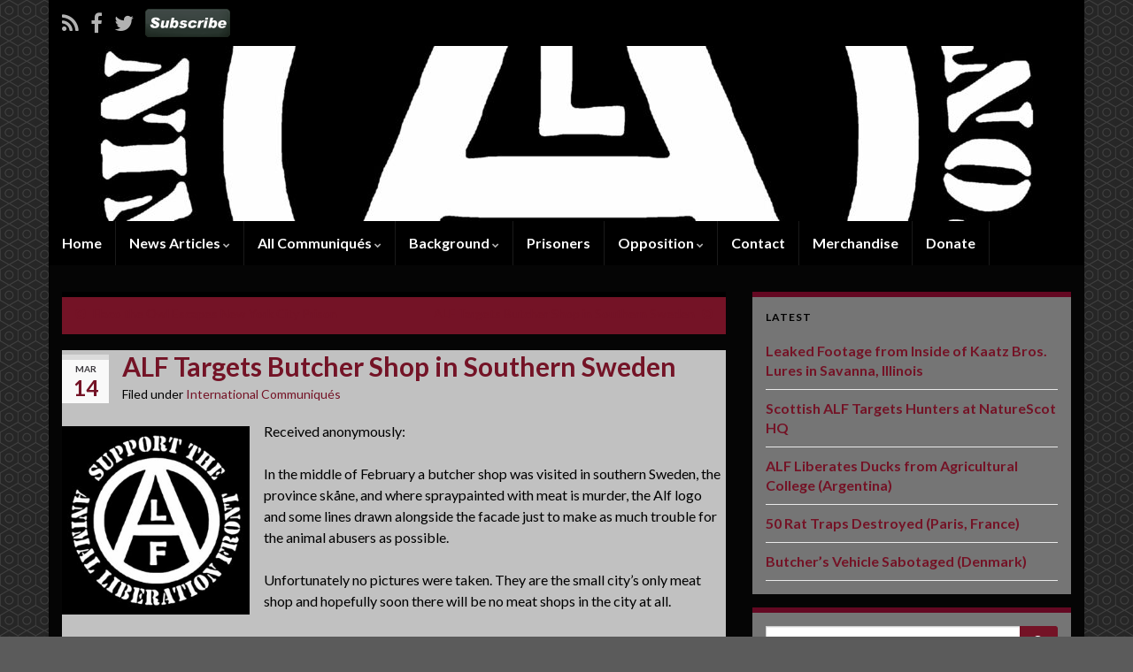

--- FILE ---
content_type: text/html; charset=UTF-8
request_url: https://animalliberationpressoffice.org/NAALPO/2023/03/14/alf-targets-butcher-shop-in-southern-sweden/
body_size: 9236
content:
<!DOCTYPE html><!--[if IE 7]>
<html class="ie ie7" lang="en-US">
<![endif]-->
<!--[if IE 8]>
<html class="ie ie8" lang="en-US">
<![endif]-->
<!--[if !(IE 7) & !(IE 8)]><!-->
<html lang="en-US">
<!--<![endif]-->
    <head>
        <meta charset="UTF-8">
        <meta http-equiv="X-UA-Compatible" content="IE=edge">
        <meta name="viewport" content="width=device-width, initial-scale=1">
        <title>ALF Targets Butcher Shop in Southern Sweden</title>
<meta name='robots' content='max-image-preview:large' />
<link rel='dns-prefetch' href='//fonts.googleapis.com' />
<link rel="alternate" type="application/rss+xml" title=" &raquo; Feed" href="https://animalliberationpressoffice.org/NAALPO/feed/" />
<link rel="alternate" type="application/rss+xml" title=" &raquo; Comments Feed" href="https://animalliberationpressoffice.org/NAALPO/comments/feed/" />
<script type="text/javascript">
/* <![CDATA[ */
window._wpemojiSettings = {"baseUrl":"https:\/\/s.w.org\/images\/core\/emoji\/14.0.0\/72x72\/","ext":".png","svgUrl":"https:\/\/s.w.org\/images\/core\/emoji\/14.0.0\/svg\/","svgExt":".svg","source":{"concatemoji":"https:\/\/animalliberationpressoffice.org\/NAALPO\/wp-includes\/js\/wp-emoji-release.min.js?ver=6.4.7"}};
/*! This file is auto-generated */
!function(i,n){var o,s,e;function c(e){try{var t={supportTests:e,timestamp:(new Date).valueOf()};sessionStorage.setItem(o,JSON.stringify(t))}catch(e){}}function p(e,t,n){e.clearRect(0,0,e.canvas.width,e.canvas.height),e.fillText(t,0,0);var t=new Uint32Array(e.getImageData(0,0,e.canvas.width,e.canvas.height).data),r=(e.clearRect(0,0,e.canvas.width,e.canvas.height),e.fillText(n,0,0),new Uint32Array(e.getImageData(0,0,e.canvas.width,e.canvas.height).data));return t.every(function(e,t){return e===r[t]})}function u(e,t,n){switch(t){case"flag":return n(e,"\ud83c\udff3\ufe0f\u200d\u26a7\ufe0f","\ud83c\udff3\ufe0f\u200b\u26a7\ufe0f")?!1:!n(e,"\ud83c\uddfa\ud83c\uddf3","\ud83c\uddfa\u200b\ud83c\uddf3")&&!n(e,"\ud83c\udff4\udb40\udc67\udb40\udc62\udb40\udc65\udb40\udc6e\udb40\udc67\udb40\udc7f","\ud83c\udff4\u200b\udb40\udc67\u200b\udb40\udc62\u200b\udb40\udc65\u200b\udb40\udc6e\u200b\udb40\udc67\u200b\udb40\udc7f");case"emoji":return!n(e,"\ud83e\udef1\ud83c\udffb\u200d\ud83e\udef2\ud83c\udfff","\ud83e\udef1\ud83c\udffb\u200b\ud83e\udef2\ud83c\udfff")}return!1}function f(e,t,n){var r="undefined"!=typeof WorkerGlobalScope&&self instanceof WorkerGlobalScope?new OffscreenCanvas(300,150):i.createElement("canvas"),a=r.getContext("2d",{willReadFrequently:!0}),o=(a.textBaseline="top",a.font="600 32px Arial",{});return e.forEach(function(e){o[e]=t(a,e,n)}),o}function t(e){var t=i.createElement("script");t.src=e,t.defer=!0,i.head.appendChild(t)}"undefined"!=typeof Promise&&(o="wpEmojiSettingsSupports",s=["flag","emoji"],n.supports={everything:!0,everythingExceptFlag:!0},e=new Promise(function(e){i.addEventListener("DOMContentLoaded",e,{once:!0})}),new Promise(function(t){var n=function(){try{var e=JSON.parse(sessionStorage.getItem(o));if("object"==typeof e&&"number"==typeof e.timestamp&&(new Date).valueOf()<e.timestamp+604800&&"object"==typeof e.supportTests)return e.supportTests}catch(e){}return null}();if(!n){if("undefined"!=typeof Worker&&"undefined"!=typeof OffscreenCanvas&&"undefined"!=typeof URL&&URL.createObjectURL&&"undefined"!=typeof Blob)try{var e="postMessage("+f.toString()+"("+[JSON.stringify(s),u.toString(),p.toString()].join(",")+"));",r=new Blob([e],{type:"text/javascript"}),a=new Worker(URL.createObjectURL(r),{name:"wpTestEmojiSupports"});return void(a.onmessage=function(e){c(n=e.data),a.terminate(),t(n)})}catch(e){}c(n=f(s,u,p))}t(n)}).then(function(e){for(var t in e)n.supports[t]=e[t],n.supports.everything=n.supports.everything&&n.supports[t],"flag"!==t&&(n.supports.everythingExceptFlag=n.supports.everythingExceptFlag&&n.supports[t]);n.supports.everythingExceptFlag=n.supports.everythingExceptFlag&&!n.supports.flag,n.DOMReady=!1,n.readyCallback=function(){n.DOMReady=!0}}).then(function(){return e}).then(function(){var e;n.supports.everything||(n.readyCallback(),(e=n.source||{}).concatemoji?t(e.concatemoji):e.wpemoji&&e.twemoji&&(t(e.twemoji),t(e.wpemoji)))}))}((window,document),window._wpemojiSettings);
/* ]]> */
</script>
<style id='wp-emoji-styles-inline-css' type='text/css'>

	img.wp-smiley, img.emoji {
		display: inline !important;
		border: none !important;
		box-shadow: none !important;
		height: 1em !important;
		width: 1em !important;
		margin: 0 0.07em !important;
		vertical-align: -0.1em !important;
		background: none !important;
		padding: 0 !important;
	}
</style>
<link rel='stylesheet' id='wp-block-library-css' href='https://animalliberationpressoffice.org/NAALPO/wp-includes/css/dist/block-library/style.min.css?ver=6.4.7' type='text/css' media='all' />
<style id='classic-theme-styles-inline-css' type='text/css'>
/*! This file is auto-generated */
.wp-block-button__link{color:#fff;background-color:#32373c;border-radius:9999px;box-shadow:none;text-decoration:none;padding:calc(.667em + 2px) calc(1.333em + 2px);font-size:1.125em}.wp-block-file__button{background:#32373c;color:#fff;text-decoration:none}
</style>
<style id='global-styles-inline-css' type='text/css'>
body{--wp--preset--color--black: #000000;--wp--preset--color--cyan-bluish-gray: #abb8c3;--wp--preset--color--white: #ffffff;--wp--preset--color--pale-pink: #f78da7;--wp--preset--color--vivid-red: #cf2e2e;--wp--preset--color--luminous-vivid-orange: #ff6900;--wp--preset--color--luminous-vivid-amber: #fcb900;--wp--preset--color--light-green-cyan: #7bdcb5;--wp--preset--color--vivid-green-cyan: #00d084;--wp--preset--color--pale-cyan-blue: #8ed1fc;--wp--preset--color--vivid-cyan-blue: #0693e3;--wp--preset--color--vivid-purple: #9b51e0;--wp--preset--gradient--vivid-cyan-blue-to-vivid-purple: linear-gradient(135deg,rgba(6,147,227,1) 0%,rgb(155,81,224) 100%);--wp--preset--gradient--light-green-cyan-to-vivid-green-cyan: linear-gradient(135deg,rgb(122,220,180) 0%,rgb(0,208,130) 100%);--wp--preset--gradient--luminous-vivid-amber-to-luminous-vivid-orange: linear-gradient(135deg,rgba(252,185,0,1) 0%,rgba(255,105,0,1) 100%);--wp--preset--gradient--luminous-vivid-orange-to-vivid-red: linear-gradient(135deg,rgba(255,105,0,1) 0%,rgb(207,46,46) 100%);--wp--preset--gradient--very-light-gray-to-cyan-bluish-gray: linear-gradient(135deg,rgb(238,238,238) 0%,rgb(169,184,195) 100%);--wp--preset--gradient--cool-to-warm-spectrum: linear-gradient(135deg,rgb(74,234,220) 0%,rgb(151,120,209) 20%,rgb(207,42,186) 40%,rgb(238,44,130) 60%,rgb(251,105,98) 80%,rgb(254,248,76) 100%);--wp--preset--gradient--blush-light-purple: linear-gradient(135deg,rgb(255,206,236) 0%,rgb(152,150,240) 100%);--wp--preset--gradient--blush-bordeaux: linear-gradient(135deg,rgb(254,205,165) 0%,rgb(254,45,45) 50%,rgb(107,0,62) 100%);--wp--preset--gradient--luminous-dusk: linear-gradient(135deg,rgb(255,203,112) 0%,rgb(199,81,192) 50%,rgb(65,88,208) 100%);--wp--preset--gradient--pale-ocean: linear-gradient(135deg,rgb(255,245,203) 0%,rgb(182,227,212) 50%,rgb(51,167,181) 100%);--wp--preset--gradient--electric-grass: linear-gradient(135deg,rgb(202,248,128) 0%,rgb(113,206,126) 100%);--wp--preset--gradient--midnight: linear-gradient(135deg,rgb(2,3,129) 0%,rgb(40,116,252) 100%);--wp--preset--font-size--small: 13px;--wp--preset--font-size--medium: 20px;--wp--preset--font-size--large: 36px;--wp--preset--font-size--x-large: 42px;--wp--preset--spacing--20: 0.44rem;--wp--preset--spacing--30: 0.67rem;--wp--preset--spacing--40: 1rem;--wp--preset--spacing--50: 1.5rem;--wp--preset--spacing--60: 2.25rem;--wp--preset--spacing--70: 3.38rem;--wp--preset--spacing--80: 5.06rem;--wp--preset--shadow--natural: 6px 6px 9px rgba(0, 0, 0, 0.2);--wp--preset--shadow--deep: 12px 12px 50px rgba(0, 0, 0, 0.4);--wp--preset--shadow--sharp: 6px 6px 0px rgba(0, 0, 0, 0.2);--wp--preset--shadow--outlined: 6px 6px 0px -3px rgba(255, 255, 255, 1), 6px 6px rgba(0, 0, 0, 1);--wp--preset--shadow--crisp: 6px 6px 0px rgba(0, 0, 0, 1);}:where(.is-layout-flex){gap: 0.5em;}:where(.is-layout-grid){gap: 0.5em;}body .is-layout-flow > .alignleft{float: left;margin-inline-start: 0;margin-inline-end: 2em;}body .is-layout-flow > .alignright{float: right;margin-inline-start: 2em;margin-inline-end: 0;}body .is-layout-flow > .aligncenter{margin-left: auto !important;margin-right: auto !important;}body .is-layout-constrained > .alignleft{float: left;margin-inline-start: 0;margin-inline-end: 2em;}body .is-layout-constrained > .alignright{float: right;margin-inline-start: 2em;margin-inline-end: 0;}body .is-layout-constrained > .aligncenter{margin-left: auto !important;margin-right: auto !important;}body .is-layout-constrained > :where(:not(.alignleft):not(.alignright):not(.alignfull)){max-width: var(--wp--style--global--content-size);margin-left: auto !important;margin-right: auto !important;}body .is-layout-constrained > .alignwide{max-width: var(--wp--style--global--wide-size);}body .is-layout-flex{display: flex;}body .is-layout-flex{flex-wrap: wrap;align-items: center;}body .is-layout-flex > *{margin: 0;}body .is-layout-grid{display: grid;}body .is-layout-grid > *{margin: 0;}:where(.wp-block-columns.is-layout-flex){gap: 2em;}:where(.wp-block-columns.is-layout-grid){gap: 2em;}:where(.wp-block-post-template.is-layout-flex){gap: 1.25em;}:where(.wp-block-post-template.is-layout-grid){gap: 1.25em;}.has-black-color{color: var(--wp--preset--color--black) !important;}.has-cyan-bluish-gray-color{color: var(--wp--preset--color--cyan-bluish-gray) !important;}.has-white-color{color: var(--wp--preset--color--white) !important;}.has-pale-pink-color{color: var(--wp--preset--color--pale-pink) !important;}.has-vivid-red-color{color: var(--wp--preset--color--vivid-red) !important;}.has-luminous-vivid-orange-color{color: var(--wp--preset--color--luminous-vivid-orange) !important;}.has-luminous-vivid-amber-color{color: var(--wp--preset--color--luminous-vivid-amber) !important;}.has-light-green-cyan-color{color: var(--wp--preset--color--light-green-cyan) !important;}.has-vivid-green-cyan-color{color: var(--wp--preset--color--vivid-green-cyan) !important;}.has-pale-cyan-blue-color{color: var(--wp--preset--color--pale-cyan-blue) !important;}.has-vivid-cyan-blue-color{color: var(--wp--preset--color--vivid-cyan-blue) !important;}.has-vivid-purple-color{color: var(--wp--preset--color--vivid-purple) !important;}.has-black-background-color{background-color: var(--wp--preset--color--black) !important;}.has-cyan-bluish-gray-background-color{background-color: var(--wp--preset--color--cyan-bluish-gray) !important;}.has-white-background-color{background-color: var(--wp--preset--color--white) !important;}.has-pale-pink-background-color{background-color: var(--wp--preset--color--pale-pink) !important;}.has-vivid-red-background-color{background-color: var(--wp--preset--color--vivid-red) !important;}.has-luminous-vivid-orange-background-color{background-color: var(--wp--preset--color--luminous-vivid-orange) !important;}.has-luminous-vivid-amber-background-color{background-color: var(--wp--preset--color--luminous-vivid-amber) !important;}.has-light-green-cyan-background-color{background-color: var(--wp--preset--color--light-green-cyan) !important;}.has-vivid-green-cyan-background-color{background-color: var(--wp--preset--color--vivid-green-cyan) !important;}.has-pale-cyan-blue-background-color{background-color: var(--wp--preset--color--pale-cyan-blue) !important;}.has-vivid-cyan-blue-background-color{background-color: var(--wp--preset--color--vivid-cyan-blue) !important;}.has-vivid-purple-background-color{background-color: var(--wp--preset--color--vivid-purple) !important;}.has-black-border-color{border-color: var(--wp--preset--color--black) !important;}.has-cyan-bluish-gray-border-color{border-color: var(--wp--preset--color--cyan-bluish-gray) !important;}.has-white-border-color{border-color: var(--wp--preset--color--white) !important;}.has-pale-pink-border-color{border-color: var(--wp--preset--color--pale-pink) !important;}.has-vivid-red-border-color{border-color: var(--wp--preset--color--vivid-red) !important;}.has-luminous-vivid-orange-border-color{border-color: var(--wp--preset--color--luminous-vivid-orange) !important;}.has-luminous-vivid-amber-border-color{border-color: var(--wp--preset--color--luminous-vivid-amber) !important;}.has-light-green-cyan-border-color{border-color: var(--wp--preset--color--light-green-cyan) !important;}.has-vivid-green-cyan-border-color{border-color: var(--wp--preset--color--vivid-green-cyan) !important;}.has-pale-cyan-blue-border-color{border-color: var(--wp--preset--color--pale-cyan-blue) !important;}.has-vivid-cyan-blue-border-color{border-color: var(--wp--preset--color--vivid-cyan-blue) !important;}.has-vivid-purple-border-color{border-color: var(--wp--preset--color--vivid-purple) !important;}.has-vivid-cyan-blue-to-vivid-purple-gradient-background{background: var(--wp--preset--gradient--vivid-cyan-blue-to-vivid-purple) !important;}.has-light-green-cyan-to-vivid-green-cyan-gradient-background{background: var(--wp--preset--gradient--light-green-cyan-to-vivid-green-cyan) !important;}.has-luminous-vivid-amber-to-luminous-vivid-orange-gradient-background{background: var(--wp--preset--gradient--luminous-vivid-amber-to-luminous-vivid-orange) !important;}.has-luminous-vivid-orange-to-vivid-red-gradient-background{background: var(--wp--preset--gradient--luminous-vivid-orange-to-vivid-red) !important;}.has-very-light-gray-to-cyan-bluish-gray-gradient-background{background: var(--wp--preset--gradient--very-light-gray-to-cyan-bluish-gray) !important;}.has-cool-to-warm-spectrum-gradient-background{background: var(--wp--preset--gradient--cool-to-warm-spectrum) !important;}.has-blush-light-purple-gradient-background{background: var(--wp--preset--gradient--blush-light-purple) !important;}.has-blush-bordeaux-gradient-background{background: var(--wp--preset--gradient--blush-bordeaux) !important;}.has-luminous-dusk-gradient-background{background: var(--wp--preset--gradient--luminous-dusk) !important;}.has-pale-ocean-gradient-background{background: var(--wp--preset--gradient--pale-ocean) !important;}.has-electric-grass-gradient-background{background: var(--wp--preset--gradient--electric-grass) !important;}.has-midnight-gradient-background{background: var(--wp--preset--gradient--midnight) !important;}.has-small-font-size{font-size: var(--wp--preset--font-size--small) !important;}.has-medium-font-size{font-size: var(--wp--preset--font-size--medium) !important;}.has-large-font-size{font-size: var(--wp--preset--font-size--large) !important;}.has-x-large-font-size{font-size: var(--wp--preset--font-size--x-large) !important;}
.wp-block-navigation a:where(:not(.wp-element-button)){color: inherit;}
:where(.wp-block-post-template.is-layout-flex){gap: 1.25em;}:where(.wp-block-post-template.is-layout-grid){gap: 1.25em;}
:where(.wp-block-columns.is-layout-flex){gap: 2em;}:where(.wp-block-columns.is-layout-grid){gap: 2em;}
.wp-block-pullquote{font-size: 1.5em;line-height: 1.6;}
</style>
<link rel='stylesheet' id='graphene-google-fonts-css' href='https://fonts.googleapis.com/css?family=Lato%3A400%2C400i%2C700%2C700i&#038;subset=latin&#038;ver=2.4.1' type='text/css' media='all' />
<link rel='stylesheet' id='bootstrap-css' href='https://animalliberationpressoffice.org/NAALPO/wp-content/themes/graphene/bootstrap/css/bootstrap.min.css?ver=6.4.7' type='text/css' media='all' />
<link rel='stylesheet' id='font-awesome-css' href='https://animalliberationpressoffice.org/NAALPO/wp-content/themes/graphene/fonts/font-awesome/css/font-awesome.min.css?ver=6.4.7' type='text/css' media='all' />
<link rel='stylesheet' id='graphene-css' href='https://animalliberationpressoffice.org/NAALPO/wp-content/themes/Child-graphine/style.css?ver=2.4.1' type='text/css' media='screen' />
<link rel='stylesheet' id='graphene-responsive-css' href='https://animalliberationpressoffice.org/NAALPO/wp-content/themes/graphene/responsive.css?ver=2.4.1' type='text/css' media='all' />
<script type="text/javascript" src="https://animalliberationpressoffice.org/NAALPO/wp-includes/js/jquery/jquery.min.js?ver=3.7.1" id="jquery-core-js"></script>
<script type="text/javascript" src="https://animalliberationpressoffice.org/NAALPO/wp-includes/js/jquery/jquery-migrate.min.js?ver=3.4.1" id="jquery-migrate-js"></script>
<script type="text/javascript" src="https://animalliberationpressoffice.org/NAALPO/wp-content/themes/graphene/bootstrap/js/bootstrap.min.js?ver=2.4.1" id="bootstrap-js"></script>
<script type="text/javascript" src="https://animalliberationpressoffice.org/NAALPO/wp-content/themes/graphene/js/bootstrap-hover-dropdown/bootstrap-hover-dropdown.min.js?ver=2.4.1" id="bootstrap-hover-dropdown-js"></script>
<script type="text/javascript" src="https://animalliberationpressoffice.org/NAALPO/wp-content/themes/graphene/js/bootstrap-submenu/bootstrap-submenu.min.js?ver=2.4.1" id="bootstrap-submenu-js"></script>
<script type="text/javascript" src="https://animalliberationpressoffice.org/NAALPO/wp-content/themes/graphene/js/html5shiv/html5shiv.min.js?ver=2.4.1" id="html5shiv-js"></script>
<script type="text/javascript" src="https://animalliberationpressoffice.org/NAALPO/wp-content/themes/graphene/js/respond.js/respond.min.js?ver=2.4.1" id="respond-js"></script>
<script type="text/javascript" src="https://animalliberationpressoffice.org/NAALPO/wp-content/themes/graphene/js/jquery.infinitescroll.min.js?ver=2.4.1" id="infinite-scroll-js"></script>
<script type="text/javascript" src="https://animalliberationpressoffice.org/NAALPO/wp-includes/js/comment-reply.min.js?ver=6.4.7" id="comment-reply-js" data-wp-strategy="async"></script>
<script type="text/javascript" id="graphene-js-extra">
/* <![CDATA[ */
var grapheneJS = {"templateUrl":"https:\/\/animalliberationpressoffice.org\/NAALPO\/wp-content\/themes\/graphene","isSingular":"1","shouldShowComments":"","commentsOrder":"newest","sliderDisable":"","sliderInterval":"5000","infScrollBtnLbl":"Load more","infScrollOn":"","infScrollCommentsOn":"","totalPosts":"1","postsPerPage":"15","isPageNavi":"","infScrollMsgText":"Fetching window.grapheneInfScrollItemsPerPage of window.grapheneInfScrollItemsLeft items left ...","infScrollMsgTextPlural":"Fetching window.grapheneInfScrollItemsPerPage of window.grapheneInfScrollItemsLeft items left ...","infScrollFinishedText":"All loaded!","commentsPerPage":"50","totalComments":"0","infScrollCommentsMsg":"Fetching window.grapheneInfScrollCommentsPerPage of window.grapheneInfScrollCommentsLeft comments left ...","infScrollCommentsMsgPlural":"Fetching window.grapheneInfScrollCommentsPerPage of window.grapheneInfScrollCommentsLeft comments left ...","infScrollCommentsFinishedMsg":"All comments loaded!","isMasonry":""};
/* ]]> */
</script>
<script type="text/javascript" src="https://animalliberationpressoffice.org/NAALPO/wp-content/themes/graphene/js/graphene.js?ver=2.4.1" id="graphene-js"></script>
<link rel="https://api.w.org/" href="https://animalliberationpressoffice.org/NAALPO/wp-json/" /><link rel="alternate" type="application/json" href="https://animalliberationpressoffice.org/NAALPO/wp-json/wp/v2/posts/13483" /><link rel="EditURI" type="application/rsd+xml" title="RSD" href="https://animalliberationpressoffice.org/NAALPO/xmlrpc.php?rsd" />
<meta name="generator" content="WordPress 6.4.7" />
<link rel="canonical" href="https://animalliberationpressoffice.org/NAALPO/2023/03/14/alf-targets-butcher-shop-in-southern-sweden/" />
<link rel='shortlink' href='https://animalliberationpressoffice.org/NAALPO/?p=13483' />
<link rel="alternate" type="application/json+oembed" href="https://animalliberationpressoffice.org/NAALPO/wp-json/oembed/1.0/embed?url=https%3A%2F%2Fanimalliberationpressoffice.org%2FNAALPO%2F2023%2F03%2F14%2Falf-targets-butcher-shop-in-southern-sweden%2F" />
<link rel="alternate" type="text/xml+oembed" href="https://animalliberationpressoffice.org/NAALPO/wp-json/oembed/1.0/embed?url=https%3A%2F%2Fanimalliberationpressoffice.org%2FNAALPO%2F2023%2F03%2F14%2Falf-targets-butcher-shop-in-southern-sweden%2F&#038;format=xml" />
<style type="text/css">
#top-bar{background-color:#000000}.navbar {background: #000000}.navbar #header-menu-wrap .nav li:focus, .navbar #header-menu-wrap .nav li:hover, .navbar #header-menu-wrap .nav li.current-menu-item, .navbar #header-menu-wrap .nav li.current-menu-ancestor, .navbar #header-menu-wrap .dropdown-menu li, .navbar #header-menu-wrap .dropdown-menu > li > a:focus, .navbar #header-menu-wrap .dropdown-menu > li > a:hover, .navbar #header-menu-wrap .dropdown-menu > .active > a, .navbar #header-menu-wrap .dropdown-menu > .active > a:focus, .navbar #header-menu-wrap .dropdown-menu > .active > a:hover, .navbar #header-menu-wrap .navbar-nav>.open>a, .navbar #header-menu-wrap .navbar-nav>.open>a:focus, .navbar #header-menu-wrap .navbar-nav>.open>a:hover, .navbar .navbar-nav>.active>a, .navbar .navbar-nav>.active>a:focus, .navbar .navbar-nav>.active>a:hover {background: #000000}.navbar #header-menu-wrap .nav ul li a, .navbar #header-menu-wrap .nav ul li a {color: #ffffff}.navbar #header-menu-wrap .nav .dropdown-menu li:hover > a, .navbar #header-menu-wrap .nav .dropdown-menu li.current-menu-item > a, .navbar #header-menu-wrap .nav .dropdown-menu li.current-menu-ancestor > a {color: #919191}.navbar #secondary-menu-wrap .nav ul li a {color: #ffffff}#content, #header {background-color: #050505}.post, .singular .hentry {background-color: #c1c1c1}.entry-footer {border-color: #ffffff}body, blockquote p {color: #000000}.post-title, .post-title a, .post-title a:hover, .post-title a:visited {color: #741326}a, .post .date .day, .pagination>li>a, .pagination>li>a:hover, .pagination>li>span, #comments > h4.current a, #comments > h4.current a .fa, .post-nav-top p, .post-nav-top a {color: #741326}a:focus, a:hover, .post-nav-top a:hover {color: #56030b}.sticky {border-color: #741326}.sidebar .sidebar-wrap {background-color: #757575; border-color: #640822}.carousel-caption {background-color: #7a7a7a; background-color: rgba(122,122,122,0.8); color: #741326} .carousel .slider_post_title, .carousel .slider_post_title a {color: #741326}.btn, .Button, .colour-preview .button, input[type="submit"], button[type="submit"], #commentform #submit, .wpsc_buy_button, #back-to-top {background: #741326; color: #ffffff}.label-primary, .pagination>.active>a, .pagination>.active>a:focus, .pagination>.active>a:hover, .pagination>.active>span, .pagination>.active>span:focus, .pagination>.active>span:hover, .list-group-item.parent, .list-group-item.parent:focus, .list-group-item.parent:hover {background: #772c2c; border-color: #772c2c; color: #ffffff}.post-nav-top, .archive-title, .page-title, .category-desc {background-color: #741326; border-color: #000000}.archive-title span {color: #ffffff}#comments .comment, #comments .pingback, #comments .trackback {background-color: #f3fedd; border-color: #eeeeee; box-shadow: 0 0 3px #eeeeee; box-shadow: 0 0 3px rgba(238,238,238,0.05); color: #4a474b}#comments ol.children li.bypostauthor, #comments li.bypostauthor.comment {border-color: #741326}#footer, .graphene-footer{background-color:#000000;color:#ffffff}#sidebar_bottom {color:#ffffff}#sidebar_bottom a, #sidebar_bottom a:visited {color:#741326}.header_title, .header_title a, .header_title a:visited, .header_title a:hover, .header_desc {color:#blank}.entry-content, .sidebar, .comment-entry{ color:#000000; }.carousel, .carousel .item{height:300px}@media (max-width: 991px) {.carousel, .carousel .item{height:250px}}#header{max-height:198px}.post-title, .post-title a, .post-title a:hover, .post-title a:visited{ color: #741326 }
</style>
		<script type="application/ld+json">{"@context":"http:\/\/schema.org","@type":"Article","mainEntityOfPage":"https:\/\/animalliberationpressoffice.org\/NAALPO\/2023\/03\/14\/alf-targets-butcher-shop-in-southern-sweden\/","publisher":{"@type":"Organization","name":""},"headline":"ALF Targets Butcher Shop in Southern Sweden","datePublished":"2023-03-14T10:45:19+00:00","dateModified":"2023-03-14T10:45:19+00:00","description":"Received anonymously:\u2060 \u2060 In the middle of February a butcher shop was visited in southern Sweden, the province sk\u00e5ne, and where spraypainted with meat is murder, the Alf logo and some lines drawn alongside the facade just to make as much trouble for the animal abusers as possible. \u2060 \u2060 Unfortunately no pictures were taken. &hellip; <\/p><p><a class=\"more-link btn\" href=\"https:\/\/animalliberationpressoffice.org\/NAALPO\/2023\/03\/14\/alf-targets-butcher-shop-in-southern-sweden\/\">Continue reading<\/a>","author":{"@type":"Person","name":"admin"},"image":["https:\/\/animalliberationpressoffice.org\/NAALPO\/wp-content\/uploads\/2023\/03\/logo1.jpeg"]}</script>
	<style type="text/css" id="custom-background-css">
body.custom-background { background-color: #5b5b5b; background-image: url("https://animalliberationpressoffice.org/NAALPO/wp-content/uploads/2018/05/bg_g.png"); background-position: left top; background-size: auto; background-repeat: repeat; background-attachment: scroll; }
</style>
	    </head>
    <body class="post-template-default single single-post postid-13483 single-format-standard custom-background layout-boxed two_col_left two-columns singular">
        
        <div class="container boxed-wrapper">
            
                            <div id="top-bar" class="row clearfix ">
                                            <div class="col-md-12 top-bar-items">
                            
                                                                                        	<ul class="social-profiles">
							
			            <li class="social-profile social-profile-rss">
			            	<a href="https://animalliberationpressoffice.org/NAALPO/feed/" title="Subscribe to the Press Office&#039;s RSS feed" id="social-id-1" class="mysocial social-rss" target="_blank">
			            				                            <i class="fa fa-rss"></i>
		                        			            	</a>
			            </li>
		            
		    						
			            <li class="social-profile social-profile-facebook">
			            	<a href="https://www.facebook.com/naalpo" title="Facebook" id="social-id-2" class="mysocial social-facebook" target="_blank">
			            				                            <i class="fa fa-facebook"></i>
		                        			            	</a>
			            </li>
		            
		    						
			            <li class="social-profile social-profile-twitter">
			            	<a href="https://twitter.com/naalpo" title="Twitter" id="social-id-3" class="mysocial social-twitter" target="_blank">
			            				                            <i class="fa fa-twitter"></i>
		                        			            	</a>
			            </li>
		            
		    						
			            <li class="social-profile social-profile-custom">
			            	<a href="https://animalliberationpressoffice.org/NAALPO/contact/" title="Visit &#039;s Custom page" id="social-id-4" class="mysocial social-custom" target="_blank">
			            			                        				                            	<img class="mysocial-icon" src="https://animalliberationpressoffice.org/NAALPO/wp-content/uploads/2012/07/subscribe.png" alt="" />
		                            		                        			            	</a>
			            </li>
		            
		    	    </ul>
                                
                                                        
                                                    </div>
                                    </div>
            

            <div id="header" class="row">

                <img src="https://animalliberationpressoffice.org/NAALPO/wp-content/uploads/2023/03/logo1-1170x198.jpeg" alt="" title="" />                
                                    <a href="https://animalliberationpressoffice.org/NAALPO" id="header_img_link" title="Go back to the front page">&nbsp;</a>                            </div>


                        <nav class="navbar row navbar-inverse">

                <div class="navbar-header align-center">
                    <button type="button" class="navbar-toggle collapsed" data-toggle="collapse" data-target="#header-menu-wrap, #secondary-menu-wrap">
                        <span class="sr-only">Toggle navigation</span>
                        <span class="icon-bar"></span>
                        <span class="icon-bar"></span>
                        <span class="icon-bar"></span>
                    </button>
                    
                                            <h2 class="header_title mobile-only">                            <a href="https://animalliberationpressoffice.org/NAALPO" title="Go back to the front page">                                                            </a>                        </h2>                        
                        
                                    </div>

                                    <div class="collapse navbar-collapse" id="header-menu-wrap">

            			<ul id="header-menu" class="nav navbar-nav flip"><li id="menu-item-220" class="menu-item menu-item-type-custom menu-item-object-custom menu-item-220"><a href="http://animalliberationpressoffice.org">Home</a></li>
<li id="menu-item-94" class="menu-item menu-item-type-taxonomy menu-item-object-category menu-item-has-children menu-item-94"><a href="https://animalliberationpressoffice.org/NAALPO/category/news-articles/" class="dropdown-toggle" data-toggle="dropdown" data-submenu="1" data-depth="10" data-hover="dropdown" data-delay="0">News Articles <i class="fa fa-chevron-down"></i></a>
<ul class="dropdown-menu">
	<li id="menu-item-96" class="menu-item menu-item-type-taxonomy menu-item-object-category menu-item-96"><a href="https://animalliberationpressoffice.org/NAALPO/category/press-releases/">Press Releases</a></li>
	<li id="menu-item-93" class="menu-item menu-item-type-taxonomy menu-item-object-category menu-item-93"><a href="https://animalliberationpressoffice.org/NAALPO/category/essays/">Essays</a></li>
	<li id="menu-item-816" class="menu-item menu-item-type-taxonomy menu-item-object-category menu-item-816"><a href="https://animalliberationpressoffice.org/NAALPO/category/newsletters/">Newsletters</a></li>
	<li id="menu-item-813" class="menu-item menu-item-type-taxonomy menu-item-object-category menu-item-813"><a href="https://animalliberationpressoffice.org/NAALPO/category/pay-back/">Payback Stories</a></li>
</ul>
</li>
<li id="menu-item-3427" class="menu-item menu-item-type-taxonomy menu-item-object-category current-post-ancestor menu-item-has-children menu-item-3427"><a href="https://animalliberationpressoffice.org/NAALPO/category/communiques/" class="dropdown-toggle" data-toggle="dropdown" data-submenu="1" data-depth="10" data-hover="dropdown" data-delay="0">All Communiqués <i class="fa fa-chevron-down"></i></a>
<ul class="dropdown-menu">
	<li id="menu-item-92" class="menu-item menu-item-type-taxonomy menu-item-object-category menu-item-92"><a href="https://animalliberationpressoffice.org/NAALPO/category/communiques/north-american-communiques/">North American Communiqués</a></li>
	<li id="menu-item-3428" class="menu-item menu-item-type-taxonomy menu-item-object-category current-post-ancestor current-menu-parent current-post-parent menu-item-3428"><a href="https://animalliberationpressoffice.org/NAALPO/category/communiques/international-communiques/">International Communiqués</a></li>
</ul>
</li>
<li id="menu-item-82" class="menu-item menu-item-type-post_type menu-item-object-page menu-item-has-children menu-item-82"><a href="https://animalliberationpressoffice.org/NAALPO/background/" class="dropdown-toggle" data-toggle="dropdown" data-submenu="1" data-depth="10" data-hover="dropdown" data-delay="0">Background <i class="fa fa-chevron-down"></i></a>
<ul class="dropdown-menu">
	<li id="menu-item-84" class="menu-item menu-item-type-post_type menu-item-object-page menu-item-84"><a href="https://animalliberationpressoffice.org/NAALPO/f-a-q-s/">F A Q &#8216;s (Text)</a></li>
	<li id="menu-item-2002" class="menu-item menu-item-type-post_type menu-item-object-page menu-item-2002"><a href="https://animalliberationpressoffice.org/NAALPO/faq-videos/">F A Q &#8216;s  (Video)</a></li>
	<li id="menu-item-1877" class="menu-item menu-item-type-post_type menu-item-object-page menu-item-1877"><a href="https://animalliberationpressoffice.org/NAALPO/security/">Security</a></li>
	<li id="menu-item-1131" class="menu-item menu-item-type-post_type menu-item-object-page menu-item-1131"><a href="https://animalliberationpressoffice.org/NAALPO/archive/">Archive</a></li>
</ul>
</li>
<li id="menu-item-85" class="menu-item menu-item-type-post_type menu-item-object-page menu-item-85"><a href="https://animalliberationpressoffice.org/NAALPO/prisoners/">Prisoners</a></li>
<li id="menu-item-386" class="menu-item menu-item-type-post_type menu-item-object-page menu-item-has-children menu-item-386"><a href="https://animalliberationpressoffice.org/NAALPO/opposition/" class="dropdown-toggle" data-toggle="dropdown" data-submenu="1" data-depth="10" data-hover="dropdown" data-delay="0">Opposition <i class="fa fa-chevron-down"></i></a>
<ul class="dropdown-menu">
	<li id="menu-item-387" class="menu-item menu-item-type-post_type menu-item-object-page menu-item-387"><a href="https://animalliberationpressoffice.org/NAALPO/agents/">Agents</a></li>
	<li id="menu-item-385" class="menu-item menu-item-type-post_type menu-item-object-page menu-item-385"><a href="https://animalliberationpressoffice.org/NAALPO/infiltrators/">Infiltrators</a></li>
	<li id="menu-item-384" class="menu-item menu-item-type-post_type menu-item-object-page menu-item-384"><a href="https://animalliberationpressoffice.org/NAALPO/snitches/">Snitches</a></li>
</ul>
</li>
<li id="menu-item-90" class="menu-item menu-item-type-post_type menu-item-object-page menu-item-90"><a title="Contact the Press Office:" href="https://animalliberationpressoffice.org/NAALPO/contact/">Contact</a></li>
<li id="menu-item-87" class="menu-item menu-item-type-post_type menu-item-object-page menu-item-87"><a href="https://animalliberationpressoffice.org/NAALPO/merchandise/">Merchandise</a></li>
<li id="menu-item-88" class="menu-item menu-item-type-post_type menu-item-object-page menu-item-88"><a href="https://animalliberationpressoffice.org/NAALPO/donations/">Donate</a></li>
</ul>                        
            			                        
                                            </div>
                
                                    
                            </nav>

            
            <div id="content" class="clearfix hfeed row">
                
                    
                                        
                    <div id="content-main" class="clearfix content-main col-md-8">
                    
	
		<div class="post-nav post-nav-top clearfix">
			<p class="previous col-sm-6"><i class="fa fa-arrow-circle-left"></i> <a href="https://animalliberationpressoffice.org/NAALPO/2023/02/17/flaco-the-owl-escapes-new-york-city-prison/" rel="prev">Flaco the Owl Escapes New York City Prison</a></p>			<p class="next-post col-sm-6"><a href="https://animalliberationpressoffice.org/NAALPO/2023/03/14/alf-targets-butcher-shop-in-southern-sweden-2/" rel="next">ALF Targets Butcher Shop in Southern Sweden</a> <i class="fa fa-arrow-circle-right"></i></p>					</div>
		        
<div id="post-13483" class="clearfix post post-13483 type-post status-publish format-standard has-post-thumbnail hentry category-international-communiques tag-alf tag-animal-liberation tag-animal-liberation-front tag-butcher tag-sabotage tag-sweden item-wrap">
		
	<div class="entry clearfix">
    	
                    	<div class="post-date date alpha ">
            <p class="default_date">
            	<span class="month">Mar</span>
                <span class="day">14</span>
                            </p>
                    </div>
            
		        <h1 class="post-title entry-title">
			ALF Targets Butcher Shop in Southern Sweden			        </h1>
		
			    <ul class="post-meta">
	    		        <li class="byline">Filed under <span class="terms"><a class="term term-category term-21" href="https://animalliberationpressoffice.org/NAALPO/category/communiques/international-communiques/">International Communiqués</a></span></li>
	        	    </ul>
    		
				<div class="entry-content clearfix">
							
										
						<p><a href="https://animalliberationpressoffice.org/NAALPO/wp-content/uploads/2023/03/logo1.jpeg"><img decoding="async" class="alignleft  wp-image-13484" src="https://animalliberationpressoffice.org/NAALPO/wp-content/uploads/2023/03/logo1-298x300.jpeg" alt="" width="212" height="213" srcset="https://animalliberationpressoffice.org/NAALPO/wp-content/uploads/2023/03/logo1-298x300.jpeg 298w, https://animalliberationpressoffice.org/NAALPO/wp-content/uploads/2023/03/logo1-150x150.jpeg 150w, https://animalliberationpressoffice.org/NAALPO/wp-content/uploads/2023/03/logo1-768x774.jpeg 768w, https://animalliberationpressoffice.org/NAALPO/wp-content/uploads/2023/03/logo1-1016x1024.jpeg 1016w" sizes="(max-width: 212px) 100vw, 212px" /></a>Received anonymously:⁠<br />
⁠<br />
In the middle of February a butcher shop was visited in southern Sweden, the province skåne, and where spraypainted with meat is murder, the Alf logo and some lines drawn alongside the facade just to make as much trouble for the animal abusers as possible. ⁠<br />
⁠<br />
Unfortunately no pictures were taken. They are the small city’s only meat shop and hopefully soon there will be no meat shops in the city at all.⁠<br />
⁠<br />
For the Animals!⁠<br />
/ ALF SWEDEN</p>
								</div>
		
			</div>

</div>

    <div class="entry-author">
        <div class="row">
            <div class="author-avatar col-sm-3">
            	<a href="https://animalliberationpressoffice.org/NAALPO/author/bc7wg2kod5itpfhz9c/" rel="author">
					                </a>
            </div>

            <div class="author-bio col-sm-9">
                <h3 class="section-title-sm">admin</h3>
                    <ul class="author-social">
    	        
			        <li><a href="mailto:greg7@kittenmail.info"><i class="fa fa-envelope-o"></i></a></li>
            </ul>
                </div>
        </div>
    </div>
    





            
  

                </div><!-- #content-main -->
        
        	
    
<div id="sidebar1" class="sidebar sidebar-right widget-area col-md-4">

	
    
		<div id="recent-posts-2" class="sidebar-wrap clearfix widget_recent_entries">
		<h3>Latest</h3>
		<ul>
											<li>
					<a href="https://animalliberationpressoffice.org/NAALPO/2026/01/23/leaked-footage-from-inside-of-kaatz-bros-lures-in-savanna-illinois/">Leaked Footage from Inside of Kaatz Bros. Lures in Savanna, Illinois</a>
									</li>
											<li>
					<a href="https://animalliberationpressoffice.org/NAALPO/2026/01/15/scottish-alf-targets-hunters-at-naturescot-hq/">Scottish ALF Targets Hunters at NatureScot HQ</a>
									</li>
											<li>
					<a href="https://animalliberationpressoffice.org/NAALPO/2026/01/10/alf-liberates-ducks-from-agricultural-college-argentina/">ALF Liberates Ducks from Agricultural College (Argentina)</a>
									</li>
											<li>
					<a href="https://animalliberationpressoffice.org/NAALPO/2026/01/10/50-rat-traps-destroyed-paris-france/">50 Rat Traps Destroyed (Paris, France)</a>
									</li>
											<li>
					<a href="https://animalliberationpressoffice.org/NAALPO/2026/01/10/butchers-vehicle-sabotaged-denmark/">Butcher&#8217;s Vehicle Sabotaged (Denmark)</a>
									</li>
					</ul>

		</div><div id="search-2" class="sidebar-wrap clearfix widget_search"><form class="searchform" method="get" action="https://animalliberationpressoffice.org/NAALPO">
	<div class="input-group">
	    <input type="text" name="s" class="form-control" placeholder="Search">
	    <span class="input-group-btn">
	    	<button class="btn btn-default" type="submit"><i class="fa fa-search"></i></button>
	    </span>
    </div>
    </form></div>    
        
    
</div><!-- #sidebar1 -->        
        
    </div><!-- #content -->


    
        
    <div id="sidebar_bottom" class="sidebar widget-area row footer-widget-col-3">
                    <div id="text-5" class="sidebar-wrap clearfix widget_text col-sm-4">			<div class="textwidget"><center><strong><a href="https://animalliberationpressoffice.org/NAALPO/?am_force_theme_layout=desktop">Switch To Desktop Version</a></strong></center></div>
		</div>		
            </div>

	

<div id="footer" class="row">
    
        <div class="footer-right col-md-8 col-md-push-4 flip">
            
                            <div class="footer-menu-wrap flip">
                    <ul id="menu-switch-to-mobile-version" class="menu"><li id="menu-item-3073" class="menu-item menu-item-type-custom menu-item-object-custom menu-item-3073"><a href="https://animalliberationpressoffice.org/NAALPO/?am_force_theme_layout=mobile">Switch to Mobile Version</a></li>
</ul>                </div>
                    </div>

        <div class="copyright-developer col-md-4 col-md-pull-8 flip">
            
                            <div id="developer">
                    <p>
                                                Made with <i class="fa fa-heart"></i> by <a href="https://www.graphene-theme.com/" rel="nofollow">Graphene Themes</a>.                    </p>

                                    </div>
                    </div>

                
    </div><!-- #footer -->


</div><!-- #container -->

</body>
</html>

--- FILE ---
content_type: text/css
request_url: https://animalliberationpressoffice.org/NAALPO/wp-content/themes/graphene/responsive.css?ver=2.4.1
body_size: 1844
content:
/* Extra small devices (phones, less than 768px) */
@media (max-width: 767px) {
	.desktop-only {
		display: none !important;
	}
	.container-fluid .navbar > .container-full-width-boxed {
	    padding-left: 15px;
	    padding-right: 15px;
	}
	#top-bar {
		padding: 0;
	}
	.top-bar-items .logo {
		display: none;
	}
	#top-bar .social-profiles {
		margin: 5px 0;
	}
	#top-bar #top_search {
		height: 0px;
		float: none;
		padding: 0 15px;
		margin: 0 -15px;
		max-width: 100%;
		box-sizing: content-box;
		clear: both;
		transition: height ease-out .2s;
		overflow: hidden;
		background: rgba(0,0,0,0.2);
	}
	#top-bar #top_search.in {
		height: 48px;
	}
	#top_search .searchform {
		margin: 7px 0;
	}
	.search-toggle {
		margin: 0 -15px 0 0;
		color: #888;
		padding: 8px 15px 9px;
		border-radius: 0;
		border: none;
		background: rgba(0,0,0,0.2);
	}
	.search-toggle.collapsed .fa:before {
		content:"\f00e";
	}
	.search-toggle .fa:before {
		content:"\f010";
	}
	.header_title {
		margin: 0;
		padding: 0 15px;
		text-align: left;
		font-size: 1em;
		letter-spacing: normal;
		line-height: 50px;
	}
	.header_title,
	.header_title a,
	.header_title a:hover,
	.header_desc {
		color: #333;
	}
	.navbar-inverse .header_title,
	.navbar-inverse .header_title a,
	.navbar-inverse .header_title a:hover,
	.navbar-inverse .header_desc {
		color: #fff;
	}
	.header_desc {
		display: none;
	}
	.navbar #top_search {
		margin: 0;
	}
	.navbar-toggle {
		border-color: #888;
	}
	.navbar-toggle .icon-bar {
		background-color: #888;
	}
	.navbar-inverse .navbar-toggle {
		border-color: #333;
	}
	.navbar-inverse .navbar-toggle .icon-bar {
		background-color: #fff;
	}
	.navbar-nav {
		margin: 0;
	}
	.navbar .nav > li > a,
	.navbar .nav.has-desc > li > a,
	.navbar #secondary-menu li a {
		min-height: 0;
		padding: 7px 15px;
	}
	.navbar-nav,
	.navbar-nav ul {
		padding-bottom: 5px;
	}
	.post {
		padding: 15px 0;
	}
	.post .entry {
		padding: 0 15px;
	}
	.singular .hentry,
	.hentry.author {
		-webkit-box-shadow: none;
		box-shadow: none;
		border: none;
	}
	.singular .hentry .entry,
	.hentry.author .entry {
		padding: 0;
	}
	.post-nav {
		padding: 0;
	}
	.post-nav-top .previous,
	.post-nav-top .next-post {
		text-align: center;
		padding: 10px 15px;
	}
	.post-nav-top p:nth-child(2) {
		border-top: 1px solid #eee;
	}
	.post-title, 
	.post-title a {
		font-size: 1.2em;
		line-height: normal;
	}
	.page .hentry .post-title, 
	.page .hentry .post-title a {
		font-size: 1.5em;
		line-height: normal;
	}
	.entry-content .excerpt-thumb img, 
	.child-page .excerpt-thumb img {
		float: none;
		margin: 0;
		width: 100%;
		border: none;
		box-shadow: none;
	}
	.entry-content .excerpt-thumb {
		margin: 15px -15px;
	}
	.gallery-columns-2 .gallery-item,
	.gallery-columns-3 .gallery-item,
	.gallery-columns-4 .gallery-item,
	.gallery-columns-5 .gallery-item,
	.gallery-columns-6 .gallery-item,
	.gallery-columns-7 .gallery-item,
	.gallery-columns-8 .gallery-item,
	.gallery-columns-9 .gallery-item,
	.gallery-columns-2 .gallery-item:nth-child(3n+1),
	.gallery-columns-2 .gallery-item:nth-child(3n+2),
	.gallery-columns-3 .gallery-item:nth-child(4n+2),
	.gallery-columns-3 .gallery-item:nth-child(4n+3),
	.gallery-columns-4 .gallery-item:nth-child(5n+3),
	.gallery-columns-4 .gallery-item:nth-child(5n+4),
	.gallery-columns-5 .gallery-item:nth-child(6n+4),
	.gallery-columns-5 .gallery-item:nth-child(6n+5),
	.gallery-columns-6 .gallery-item:nth-child(7n+5),
	.gallery-columns-6 .gallery-item:nth-child(7n+6),
	.gallery-columns-7 .gallery-item:nth-child(8n+6),
	.gallery-columns-7 .gallery-item:nth-child(8n+7),
	.gallery-columns-8 .gallery-item:nth-child(9n+7),
	.gallery-columns-8 .gallery-item:nth-child(9n+8),
	.gallery-columns-9 .gallery-item:nth-child(10n+8),
	.gallery-columns-9 .gallery-item:nth-child(10n+9) {
		width: 100% !important;
		margin: 7px 0 !important;
	}
	.gallery .item-title .gallery-title {
		bottom: 10px;
		top: auto;
	}
	.gallery .item-title .gallery-title h3 {
		font-size: 14px;
		font-size: 4vw;
		padding: 0 1%;
	}
	.gallery .item-title .gallery-title .gallery-date {
		font-size: 10px;
	}
	.gallery dt {
		margin-top: 0;
	}
	.entry-author {
		text-align: center;
	}
	.entry-author .author-avatar {
		margin-bottom: 15px;
	}
	.entry-author .author-avatar img {
		max-width: 100px;
	}
	.post-tags, 
	.comment-link {
		margin-top: 10px;
	}
	#comments > h4 {
		float: none;
		margin: 0 0 15px;
	}
	.comment-form-jump {
		float: none;
		margin: 0 0 15px;
	}
	#comments ol li.comment, 
	#comments ol li.pingback, 
	#comments ol li.trackback {
		padding: 15px;
	}
	.comment-meta {
		font-size: 0.9em;
	}
	.comment-meta .comment-date .time {
		display: none;
	}
	.comment-meta .comment-avatar {
		float: left;
		margin-right: 10px;
	}
	.author-heading {
		text-align: center;
		margin: -30px -15px 0;
	}
	.author-entry .avatar {
		margin-bottom: 15px;
	}
	.mentions-bar-logo {
		display: flex;
		flex-wrap: wrap;
	}
	.mentions-bar-logo li {
		max-width: 47%;
	}
	.footer-right {
		text-align: center;
		padding: 10px 15px;
		margin: -15px 0 10px;
		background: rgba(255,255,255,0.05);
	}
	#footer .social-profiles,
	.footer-menu-wrap {
		text-align: center;
	}
	#footer .social-profiles {
		margin: -10px -15px;
		padding: 10px 0;
		border-bottom: 1px solid #555;
		border-bottom: 1px solid rgba(255,255,255,0.2);
	}
	.footer-menu-wrap {
		margin-top: 20px;
	}
	.footer-menu-wrap .menu > li {
		padding: 0 5px;
		margin: 0;
	}
	.footer-menu-wrap .menu > li.menu-item-has-children {
		padding: 0;
		margin: 0;
		display: block;
		list-style: none;
	}
	.footer-menu-wrap .sub-menu {
		margin-bottom: 10px;
	}
	.footer-menu-wrap .sub-menu li {
		padding: 2px 0;
	}


	/**
	 * Stacks
	 */
	.entry-content .panel-grid .excerpt-thumb {
		margin-left: 0;
		margin-right: 0;
	}
	.panel-grid .mentions-bar {
		padding: 15px;
	}
	.panel-grid .mentions-bar-logo {
		padding: 0;
	}
}

/* Small devices up to tablets */
@media (max-width: 991px) {
	.carousel {
		margin: -30px -15px 50px;
		width: auto;
		box-shadow: none;
		border: none;
	}
	#header .carousel {
		margin: 0;
	}
	#content > .carousel {
		margin-left: 0;
		margin-right: 0;
	}
	.carousel, 
	.carousel .item {
		height: 250px;
	}
	.carousel-caption {
		padding: 10px 15px;
	}
	.carousel .slider_post_title {
		font-size: 16px;
	}
	.carousel.style-card .content {
		position: absolute;
		bottom: 0;
		background: #000;
		background: rgba(0,0,0,0.6);
		color: #fff;
		padding: 10px 15px;
		font-size: 0.9em;
		line-height: normal;
		height: auto;
	}
	.carousel.style-card .slider_post_title,
	.carousel.style-card .slider_post_title a {
		color: #fff;
	}
	.carousel.style-card .carousel-control {
		opacity: 0.5;
	}
	.carousel.style-banner .carousel-caption,
	.carousel.style-card .content {
		position: absolute;
		top: auto;
		bottom: 0;
		width: 100%;
		height: auto;
		padding: 15px;
		background: linear-gradient(to top, rgba(0,0,0,0.7) 20%, transparent);
		font-size: 0.8em;
    	line-height: 1.3em;
	}
	.carousel .post-meta {
		display: none;
	}
	.full-width-slider .carousel {
		margin-top: 0;
	}
	.carousel-caption .container {
		padding-left: 0;
		padding-right: 0;
	}
	.left-col-first.two_col_right .carousel,
	.left-col-first.three_col_right .carousel,
	.left-col-first.three_col_center .carousel {
		margin-top: 30px;
	}
	.dropdown-menu .dropdown-submenu .fa-chevron-right:before {
		content: "\f078";
	}
	.navbar-collapse.in .navbar-nav .dropdown-submenu > .dropdown-menu {
		background: rgba(255,255,255,0.05);
	}
	.navbar-collapse.in .navbar-nav .dropdown-submenu a,
	.navbar-collapse.in .navbar-nav .dropdown-submenu > .dropdown-menu li {
		background: none;
	}
	.navbar-collapse.in .navbar-nav .dropdown-submenu.open > .dropdown-menu {
		display: block;
	}
	.navbar-inverse .navbar-nav .open .dropdown-menu>.active>a, 
	.navbar-inverse .navbar-nav .open .dropdown-menu>.active>a:focus, 
	.navbar-inverse .navbar-nav .open .dropdown-menu>.active>a:hover {
		background: none;
	}
	#header .carousel-indicators {
		display: none;
	}
}

/* Small devices (tablets, 768px and up) */
@media (min-width: 768px) {
	.mobile-only {
		display: none !important;
	}
	.header-slider .header_title {
		display: none;
	}
	.footer-widget-col-5 .sidebar-wrap {
	    width: 20% !important;
	}
}

/* Medium devices (desktops, 992px and up) */
@media (min-width: 992px) {
	.full-width-slider .carousel.style-banner .carousel-caption {
	    width: 45%;
	}
	/*.full-width-slider .carousel.style-banner,
	.full-width-slider .carousel.style-card,*/
	/*#header .carousel {
		margin-left: -15px;
		margin-right: -15px;
	}*/
	.full-width-slider.layout-full-width-boxed .carousel.style-banner .carousel-caption,
	#header .carousel.style-banner .carousel-caption {
	    padding: 0;
	    position: relative;
	    width: 100%;
	    background: linear-gradient(to right, rgba(0,0,0,0.7) 10%, transparent 50%);
	}
	.full-width-slider.layout-full-width-boxed .carousel.style-banner .carousel-caption-content,
	#header .carousel.style-banner .carousel-caption-content {
	    padding: 25px 25px 25px 0;
	    width: 25%;
	    position: absolute;
	    left: 20%;
	    height: 100%;
	}
	.full-width-slider.layout-full-width-boxed .carousel.style-banner .carousel-caption-content,
	.layout-boxed #header .carousel.style-banner .carousel-caption-content {
		left: 70px;
		width: 40%;
	}
	#header .carousel.style-bgimage-excerpt .carousel-caption-content {
	    max-width: 50%;
	}
	#header .carousel-control.left {
	    left: 35px;
	}
	#header .carousel-control.right {
	    right: 35px;
	}
}

/* Large devices (large desktops, 1200px and up) */
@media (min-width: 1200px) {
	
}

/* Small devices (tablets, 768px and up) */
@media (min-width: 768px) and (max-width: 991px) {
	.navbar .nav > li > a {
		padding: 10px;
		min-height: 40px;
		font-size: 13px;
	}
	.navbar .nav ul li a {
		font-size: 12px;
		padding: 7px 10px;
	}
	.navbar #secondary-menu li a {
		font-size: 12px;
		padding: 5px 10px;
	}
}

/* Medium devices (desktops, 992px and up) */
@media (min-width: 992px) and (max-width: 1199px) {
	
}

/* Large devices (large desktops, 1200px and up) */
@media (min-width: 1200px) {
	
}